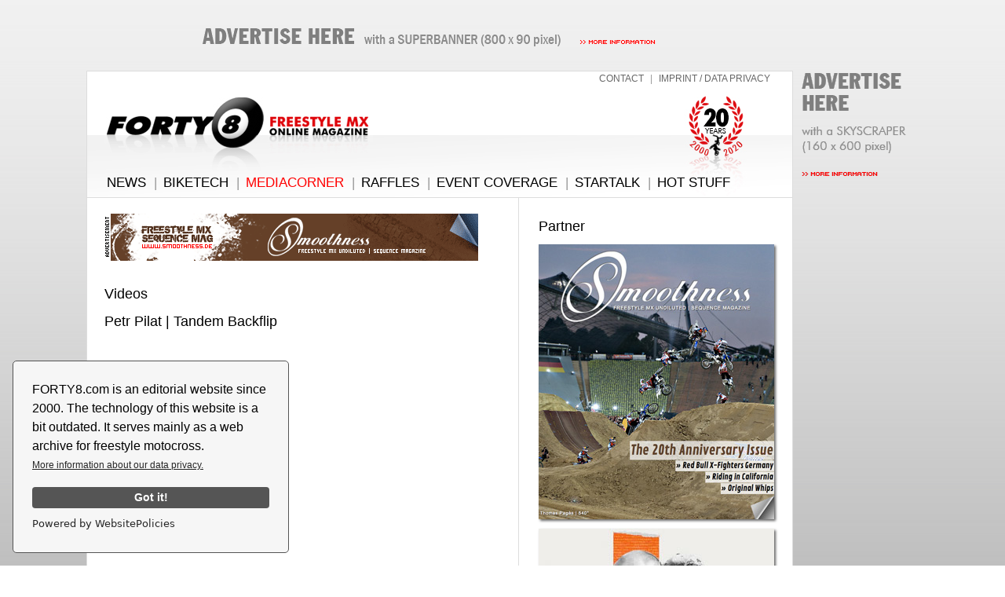

--- FILE ---
content_type: text/html; charset=UTF-8
request_url: http://forty8.de/index.php?mainId=12&mediaId=vid_40
body_size: 4375
content:
 


<!DOCTYPE html PUBLIC "-//W3C//DTD XHTML 1.0 Transitional//EN" "http://www.w3.org/TR/xhtml1/DTD/xhtml1-transitional.dtd">
<html xmlns="http://www.w3.org/1999/xhtml">
<head>

<meta http-equiv="content-type" content="application/xhtml+xml; charset=utf-8" />
<meta name="index" content="forty8.com  freestyle motocross online magazine fmx mag motocross magazin motoxmag motoxnews motox-news freestylemotocross results technic motocroos offroad magazine europe global freestyle reports coverages interviews sequences pictures media">
<meta name="Author" content="forty8.com/hannig">
<meta name="Publisher" content="forty8.com/hannig">
<meta name="Copyright" content="forty8.com/hannig">
<meta name="keywords" content="Freestyle Motocross, FMX, sequences, pictures, videos, Results, Interviews, Night of the Jumps, IFMXF, IFMA, World Championship, DEW Tour, X 
s, Night of the Jumps, MotoX World Championship, motoX, news, mx, mxnews, freestyle, Greg Hartman, Mat Rebeaud, Mike Metzger, Blake Williams, Robbie Maddison, Eigo Sato, Daice Suzuki, Levi Sherwood, Drake McElroy, Remi Bizouard, Myles Richmond, Todd Potter, Dany Torres, Josh Sheehan, Destin Cantrell, Jose Miralles, Javier Villegas, Maikel Melero, Hannes Ackermann, Luc Ackermann, David Rinaldo, Brian Deegan, Adam Jones, Ailo Gaup, Andre Villa, Nick Franklin, Basty Radel, Thamer Engeli, Results, Action, Sport, Actionsports, Germany, Europe, Honda, Yamaha, Suzuki, KTM, Kawasaki, CR, KX, YZ, Acerbis, Scott">
<meta name="Description" content="FORTY8.de online freestylemotocross magazine motoxnews motox-news  results technik motocroos offroad magazine europes freestyle reports">
<meta name="Abstract" content="Freestyle Motocross, FMX, Results, Interviews, IFMXF, IFMA, World Championship, Night of the Jumps, DEW Tour, X Games, MotoX World Championship, motoX, news, mx, mxnews, freestyle">
<meta name="page-topic" content="Freestyle, Results, Interviews, IFMXF, IFMA, World Championship, DEW Tour, X Games, MotoX World Championship, motoX, news, mx, mxnews, freestyle, Maikel Melero, Mat Rebeaud, Mike Metzger, Drake McElroy, Remi Bizouard, Myles Richmond, Todd Potter, Dany Torres, Brian Deegan, Adam Jones, Ailo Gaup, Andre Villa, Nick Franklin, Basty Radel, Thamer Engeli, Mike Jones, Mad Mike, Busty Wolter, Airwastl, Results, Action, Sport, Actionsports, Funsport, Germany, Deutschland, Europe, Worldcup, Honda, Yamaha, Suzuki, KTM, Kawasaki, CR, KX, YZ, Acerbis, Scott">
<meta name="ZOOMWORDS" content="Freestyle Motocross, FMX, Results, Interviews, IFMXF, IFMA, World Championship, DEW Tour, X Games, MotoX World Championship, motoX, news, mx, mxnews, freestyle, Greg Hartman, Jeremy Lusk, Mat Rebeaud, Mike Metzger, Drake McElroy, Remi Bizouard, Myles Richmond, Todd Potter, Dany Torres, Brian Deegan, Adam Jones, Ailo Gaup, Andre Villa, Nick Franklin, Basty Radel, Thamer Engeli, Mike Jones, Mad Mike, Busty Wolter, Airwastl, Results, Action, Sport, Actionsports, Funsport, Germany, Deutschland, Europe, Worldcup, Honda, Yamaha, Suzuki, KTM, Kawasaki, CR, KX, YZ, Acerbis, Scott">
<meta name="rating" content="GENERAL">
<meta name="distribution" content="GLOBAL">
<meta name="classification" content="sport">
<meta name="audience" content=" All ">
<meta http-equiv="REVISIT AFTER" content="2 days">
<meta name="Robots" content="INDEX,FOLLOW">
<meta name="Language" content="English">

<link rel="shortcut icon" href="favicon.ico" type="image/x-icon">

<link rel="stylesheet" type="text/css" href="scripts/styles_start.css" media="screen" />

<meta name="author" content="Tobias Hannig">

<meta itemprop="name" content="FORTY8 Freestyle MX Online Magazine">
<meta itemprop="affiliation" content="FORTY8 Freestyle MX Online Magazine">

<meta property="og:jobtitle" content="FORTY8 Freestyle MX Online Magazine">
<meta property="og:role" content="Owner">
<meta property="og:locality" content="Stuttgart">

<script src="scripts/functions.js" type="text/javascript"></script>
<script language="javascript">AC_FL_RunContent = 0;</script>
<script src="AC_RunActiveContent.js" language="javascript"></script>


<!-- Add jQuery library -->
	<script type="text/javascript" src="lib/jquery-1.8.0.min.js"></script>

	<!-- Add mousewheel plugin (this is optional) -->
	<script type="text/javascript" src="lib/jquery.mousewheel-3.0.6.pack.js"></script>

	<!-- Add fancyBox main JS and CSS files -->
	<script type="text/javascript" src="source/jquery.fancybox.js?v=2.1.0"></script>
	<link rel="stylesheet" type="text/css" href="source/jquery.fancybox.css?v=2.1.0" media="screen" />

	<!-- Add Button helper (this is optional) -->
	<link rel="stylesheet" type="text/css" href="source/helpers/jquery.fancybox-buttons.css?v=1.0.3" />
	<script type="text/javascript" src="source/helpers/jquery.fancybox-buttons.js?v=1.0.3"></script>

	<!-- Add Thumbnail helper (this is optional) -->
	<link rel="stylesheet" type="text/css" href="source/helpers/jquery.fancybox-thumbs.css?v=1.0.6" />
	<script type="text/javascript" src="source/helpers/jquery.fancybox-thumbs.js?v=1.0.6"></script>

	<!-- Add Media helper (this is optional) -->
	<script type="text/javascript" src="source/helpers/jquery.fancybox-media.js?v=1.0.3"></script>

	<script type="text/javascript">
		$(document).ready(function() {
			/*
			 *  Simple image gallery. Uses default settings
			 */

			$('.fancybox').fancybox();

			/*
			 *  Different effects
			 */

			// Change title type, overlay closing speed
			$(".fancybox-effects-a").fancybox({
				helpers: {
					title : {
						type : 'outside'
					},
					overlay : {
						speedOut : 0
					}
				}
			});

			// Disable opening and closing animations, change title type
			$(".fancybox-effects-b").fancybox({
				openEffect  : 'none',
				closeEffect	: 'none',

				helpers : {
					title : {
						type : 'over'
					}
				}
			});

			// Set custom style, close if clicked, change title type and overlay color
			$(".fancybox-effects-c").fancybox({
				wrapCSS    : 'fancybox-custom',
				closeClick : true,

				openEffect : 'none',

				helpers : {
					title : {
						type : 'inside'
					},
					overlay : {
						css : {
							'background' : 'rgba(238,238,238,0.85)'
						}
					}
				}
			});

			// Remove padding, set opening and closing animations, close if clicked and disable overlay
			$(".fancybox-effects-d").fancybox({
				padding: 0,

				openEffect : 'elastic',
				openSpeed  : 150,

				closeEffect : 'elastic',
				closeSpeed  : 150,

				closeClick : true,

				helpers : {
					overlay : null
				}
			});

			/*
			 *  Button helper. Disable animations, hide close button, change title type and content
			 */

			$('.fancybox-buttons').fancybox({
				openEffect  : 'none',
				closeEffect : 'none',

				prevEffect : 'none',
				nextEffect : 'none',

				closeBtn  : false,

				helpers : {
					title : {
						type : 'inside'
					},
					buttons	: {}
				},

				afterLoad : function() {
					this.title = 'Image ' + (this.index + 1) + ' of ' + this.group.length + (this.title ? ' - ' + this.title : '');
				}
			});


			/*
			 *  Thumbnail helper. Disable animations, hide close button, arrows and slide to next gallery item if clicked
			 */

			$('.fancybox-thumbs').fancybox({
				prevEffect : 'none',
				nextEffect : 'none',

				closeBtn  : false,
				arrows    : false,
				nextClick : true,

				helpers : {
					thumbs : {
						width  : 50,
						height : 50
					}
				}
			});

			/*
			 *  Media helper. Group items, disable animations, hide arrows, enable media and button helpers.
			*/
			$('.fancybox-media')
				.attr('rel', 'media-gallery')
				.fancybox({
					openEffect : 'none',
					closeEffect : 'none',
					prevEffect : 'none',
					nextEffect : 'none',

					arrows : false,
					helpers : {
						media : {},
						buttons : {}
					}
				});

			/*
			 *  Open manually
			 */

			$("#fancybox-manual-a").click(function() {
				$.fancybox.open('1_b.jpg');
			});

			$("#fancybox-manual-b").click(function() {
				$.fancybox.open({
					href : 'iframe.html',
					type : 'iframe',
					padding : 5
				});
			});

			$("#fancybox-manual-c").click(function() {
				$.fancybox.open([
					{
						href : '1_b.jpg',
						title : 'My title'
					}, {
						href : '2_b.jpg',
						title : '2nd title'
					}, {
						href : '3_b.jpg'
					}
				], {
					helpers : {
						thumbs : {
							width: 75,
							height: 50
						}
					}
				});
			});


		});
	</script>
	
	
<script src="https://cdn.websitepolicies.io/lib/cookieconsent/cookieconsent.min.js" defer></script><script>window.addEventListener("load",function(){window.wpcc.init({"border":"thin","corners":"small","colors":{"popup":{"background":"#f6f6f6","text":"#000000","border":"#555555"},"button":{"background":"#555555","text":"#ffffff"}},"content":{"href":"http://www.forty8.com/index.php?mainId=17","message":"FORTY8.com is an editorial website since 2000. The technology of this website is a bit outdated. It serves mainly as a web archive for freestyle motocross. ","link":"More information about our data privacy."}})});</script>	
	
	
	
</head>
<body>


<div id="content" style="text-align: left;">



<div id="logo"></div><div id="homelink"><a href="http://www.forty8.com/" target="_parent"><img src="images/bttn_home.png" alt="Home" width="360" height="80" border="0" title="Home" /></a></div>
	

<div id="navi_meta">

<style>
	
	#navmeta{ font-size: 12px; font-family: 'Arial', 'sans-serif'; FONT-WEIGHT: regular; COLOR: #666; TEXT-DECORATION: none; text-indent: 0px; height: 16px; }
	#navmeta:hover { font-size: 12px; font-family : 'Arial', 'sans-serif'; FONT-WEIGHT: regular; COLOR: #000; TEXT-DECORATION: none;  text-indent: 0px; height: 16px; } 
	#navmeta.Sel { font-size: 12px; font-family :  'Arial', 'sans-serif'; FONT-WEIGHT: regular; COLOR: #FF0000; TEXT-DECORATION: none; text-indent: 0px; height: 16px; }
	#trennermeta{ font-size: 12px; font-family: "arial"; padding-left: 5px; padding-right: 5px; FONT-WEIGHT: lighter; COLOR: #999; TEXT-DECORATION: none; text-indent: 0px; height: 20px; }
</style>
<a href="index.php?mainId=15"  id="navmeta" class="">CONTACT</a><span id=trennermeta> |</span>
<a href="index.php?mainId=17"  id="navmeta" class="">IMPRINT / DATA PRIVACY</a>

</div>

	


<div id="navi">

<style>
	
	#nav{ font-size: 17px; font-family: 'Arial', 'sans-serif'; FONT-WEIGHT: regular; COLOR: #000; TEXT-DECORATION: none; text-indent: 0px; height: 17px;}
	#nav:hover { font-size: 17px; font-family : 'Arial', 'sans-serif'; FONT-WEIGHT: regular; COLOR: #999; TEXT-DECORATION: none;  text-indent: 0px; height: 17px; text-shadow: 0px -1px 0px #000; } 
	#nav.Sel { font-size: 17px; font-family : 'Arial', 'sans-serif'; FONT-WEIGHT: regular; COLOR: #FF0000; TEXT-DECORATION: none; text-indent: 0px; height: 17px;}
	
#trenner{ font-size: 17px; font-family: "Arial"; padding-left: 10px; padding-right: 5px; FONT-WEIGHT: lighter; COLOR: #999; TEXT-DECORATION: none; text-indent: 0px; height: 17px; }
</style>


		<a href="index.php?mainId=2" id="nav" class="">NEWS</a><span id=trenner>|</span>
        <a href="index.php?mainId=8"  id="nav" class="">BIKETECH</a><span id=trenner>|</span>
        <a href="index.php?mainId=12"  id="nav" class="Sel">MEDIACORNER</a><span id=trenner>|</span>        
        <a href="index.php?mainId=18"  id="nav" class="">RAFFLES</a><span id=trenner>|</span> 
        <a href="index.php?mainId=6"  id="nav" class="">EVENT COVERAGE</a><span id=trenner>|</span>
	    <a href="index.php?mainId=7"  id="nav" class="">STARTALK</a><span id=trenner>|</span>        
        <a href="index.php?mainId=5"  id="nav" class="">HOT STUFF</a></div>

	



<link rel="stylesheet" type="text/css" href="scripts/styles_neutral.css" media="screen" />

<div id="ads_oben"> <a href="http://www.forty8.com/index.php?mainId=16"><img src="images/superbanner.gif" width="800" height="90" alt=""/></a> </div>


<div id="ads_rechts">
	
	<a href="http://www.forty8.com/index.php?mainId=16"><img src="images/skyscraper.gif" width="160" height="600" alt=""/></a> </div>



<div id="ads_fullsize">

<table border="0" cellpadding="0" cellspacing="0">
  <tr>
    <td width="10"><img src="banner/anzeige.gif" width="10" height="55" /></td>
    <td><a href="http://www.smoothness.de" target="_blank"><img src="banner/banner_smoothness.gif" width="468" height="60" alt=""/></a></td>
  </tr>
</table>
</div>

		


<script src="scripts/AC_RunActiveContent.js" type="text/javascript"></script>
<title>FORTY8 | Freestyle MX Online Magazine | Media Corner</title>
<meta property="og:title" content="FORTY8 Freestyle MX Online Magazine | Media Corner">
<meta property="og:description" content="Freestyle MX Images, Sequences and Videos - FORTY8 Freestyle MX Online Magazine">
<div id="content_main">

<table width="523" cellpadding="0" cellspacing="0">

              <tr>

                <td valign="top"><table width="480" border="0" align="center" cellpadding="0" cellspacing="0">

                    <tr>

                      <td width="206" valign="top" class="h1">Videos<a name="top"></a> </td>

                      <td width="206" align="right" valign="top">&nbsp;</td>

                    </tr>

                  </table>

                    <br>

                    <table width="480" height="15" border="0" align="center" cellpadding="0" cellspacing="0" >

                      <tr>

                        <td height="12" class="header">Petr Pilat | Tandem Backflip</td>
                      </tr>
                    </table>

                    <br />
                    <table width="480" border="0" align="center" cellpadding="0" cellspacing="0">

                      <tr>
                      <td>
                      <object width="400" height="324"><param name="movie" value="http://www.youtube.com/v/4yKQUUXKgH0&hl=en&fs=1&rel=0"></param><param name="allowFullScreen" value="true"></param><param name="allowscriptaccess" value="always"></param><embed src="http://www.youtube.com/v/4yKQUUXKgH0&hl=en&fs=1&rel=0" type="application/x-shockwave-flash" allowscriptaccess="always" allowfullscreen="true" width="400" height="324"></embed></object></td>
                      </tr>
                    </table>

                    <br>

                    <br>

                    <br>

                    <br>

                    <table width="523" height="20" border="0" cellpadding="0" cellspacing="0" >

                      <tr>

                        <td><table width="480" height="12" border="0" align="center" cellpadding="0" cellspacing="0">

                            <tr>

                              <td width="92" height="12" align="left"></td>

                              <td width="255" align="center" valign="middle"><img src="images/navi_spacer.gif" width="12" height="9" border="0"><a href="javascript:history.back()">back</a><img src="images/navi_spacer.gif" width="12" height="9" border="0"></td>

                              <td width="77" align="right" valign="middle"><a href="#top"><img src="images/top.jpg" width="11" height="8" border="0">top</a> </td>

                            </tr>

                        </table></td>

                      </tr>

                  </table></td>

              </tr>

  </table>

			</div>

﻿<div id="content_right">







﻿<p><span class="header">Partner </span>
<div id="shadow"> <a href="http://www.smoothness.de" target="_blank"><img src="banner/smoothness20.jpg" width="300" height="350" alt=""/></a> </div></p>
<p>

<div id="shadow"> <a href="https://thebookoffmx.com/" target="_blank"><img src="banner/book-of-fmx.jpg" width="300" height="350" alt=""/></a> </div></p>
	
</p>
<p>

<div id="shadow"> <a href="https://tr.ee/VSFFkRBrTT" target="_blank"><img src="banner/riders-lounge-podcast.jpg" width="300" height="300" alt=""/></a> </div></p>
</p>

<p>&nbsp;</p>



</div>

</body>

</html>

--- FILE ---
content_type: text/css
request_url: http://forty8.de/scripts/styles_neutral.css
body_size: 237
content:
body {  background-image: url(../images/bg_verlauf.jpg);
	}
	
#headerbg {
	position:absolute;
	width:798px;
	height:188px;
	z-index:3;
	left: 0px;
	top: 90px;
	border-top-width:1px;
	border-right-width:1px;
	border-left-width:1px;
	border-bottom-width:1px;
    border-top-style:dotted;
	border-right-style:dotted;
	border-left-style:dotted;
	border-bottom-style:dotted;
    border-color:#999999;
	background:url(../images/header_bg.jpg) no-repeat;
}

--- FILE ---
content_type: text/javascript
request_url: http://forty8.de/scripts/functions.js
body_size: 1326
content:
// JavaScript Document


// image rotation header


var currentBackground = 0;
var backgrounds = [];
backgrounds[0] = '../images/header_01.jpg';
backgrounds[1] = '../images/header_02.jpg';
backgrounds[2] = '../images/header_03.jpg';

function changeBackground() {
    currentBackground++;
    if(currentBackground > 2) currentBackground = 0;

    $('#header').fadeOut(1000,function() {
        $('#header').css({
            'background-image' : "url('" + backgrounds[currentBackground] + "')"
        });
        $('#header').fadeIn(1800);
    });


    setTimeout(changeBackground, 8000);
}

$(document).ready(function() {
    setTimeout(changeBackground, 7000);        
});



// open fullscreen popup

{var win= null;
function NewWindow(url,name,scroll){
  var w = (screen.width-12);
  var h = (screen.height-55);
  var settings  ='height='+h+','; 
      settings +='width='+w+',';
      settings +='top='+0+',';
      settings +='left='+0+',';
      settings +='scrollbars='+scroll+',';
      settings +='resizable=no';
  win=window.open(url,name,settings);
  if(parseInt(navigator.appVersion) >= 4){win.window.focus();}
 }
}
function MM_openBrWindow(theURL,winName,features) { //v2.0
  window.open(theURL,winName,features);
}


// open browser window

function OpenBrWindow(theURL,winName,features, myWidth, myHeight, isCenter) { //v3.0
  if(window.screen)if(isCenter)if(isCenter=="true"){
    var myLeft = (screen.width-myWidth)/2;
    var myTop = (screen.height-myHeight)/2;
    features+=(features!='')?',':'';
    features+=',left='+myLeft+',top='+myTop;
  }
  window.open(theURL,winName,features+((features!='')?',':'')+'width='+myWidth+',height='+myHeight);
}



// pulldown menu

function jump(form) {
var myindex=form.menu.selectedIndex
if (form.menu.options[myindex].value != "0")
{
window.open(form.menu.options[myindex].value,
target="_blank");
}}//-->


function MM_preloadImages() { //v3.0
  var d=document; if(d.images){ if(!d.MM_p) d.MM_p=new Array();
    var i,j=d.MM_p.length,a=MM_preloadImages.arguments; for(i=0; i<a.length; i++)
    if (a[i].indexOf("#")!=0){ d.MM_p[j]=new Image; d.MM_p[j++].src=a[i];}}
}
//-->



<!--

function MM_reloadPage(init) {  //reloads the window if Nav4 resized
  if (init==true) with (navigator) {if ((appName=="Netscape")&&(parseInt(appVersion)==4)) {
    document.MM_pgW=innerWidth; document.MM_pgH=innerHeight; onresize=MM_reloadPage; }}
  else if (innerWidth!=document.MM_pgW || innerHeight!=document.MM_pgH) location.reload();
}
MM_reloadPage(true);
//-->


	
<!--
	function setPointer(theRow)
    {
        if ( typeof(theRow.style) == 'undefined' ) {
            return false;
        }
        if ( typeof(document.getElementsByTagName) != 'undefined' ) {
            var theCells = theRow.getElementsByTagName('td');
        } else if ( typeof(theRow.cells) != 'undefined' ) {
            var theCells = theRow.cells;
        } else {
            return false;
        }

        var rowCellsCnt  = theCells.length;
        for (var c = 0; c < rowCellsCnt; c++) {
            theCells[c].style.backgroundColor = '#EFEFEF';
        }

        return true;
    }

    function unsetPointer(theRow)
    {
        if ( typeof(document.getElementsByTagName) != 'undefined' ) {
            var theCells = theRow.getElementsByTagName('td');
        } else if ( typeof(theRow.cells) != 'undefined' ) {
            var theCells = theRow.cells;
        } else {
            return false;
        }

        var rowCellsCnt  = theCells.length;
        for (var c = 0; c < rowCellsCnt; c++) {
            if ( theCells[c].className == "lightback" ) {
                theCells[c].style.backgroundColor = '#';
            } else {
                theCells[c].style.backgroundColor = '#ffffff';
            }
        }

        return true;
    }


<!--


function MM_preloadImages() { //v3.0
  var d=document; if(d.images){ if(!d.MM_p) d.MM_p=new Array();
    var i,j=d.MM_p.length,a=MM_preloadImages.arguments; for(i=0; i<a.length; i++)
    if (a[i].indexOf("#")!=0){ d.MM_p[j]=new Image; d.MM_p[j++].src=a[i];}}
}

function MM_openBrWindow(theURL,winName,features) { //v2.0
  window.open(theURL,winName,features);
}